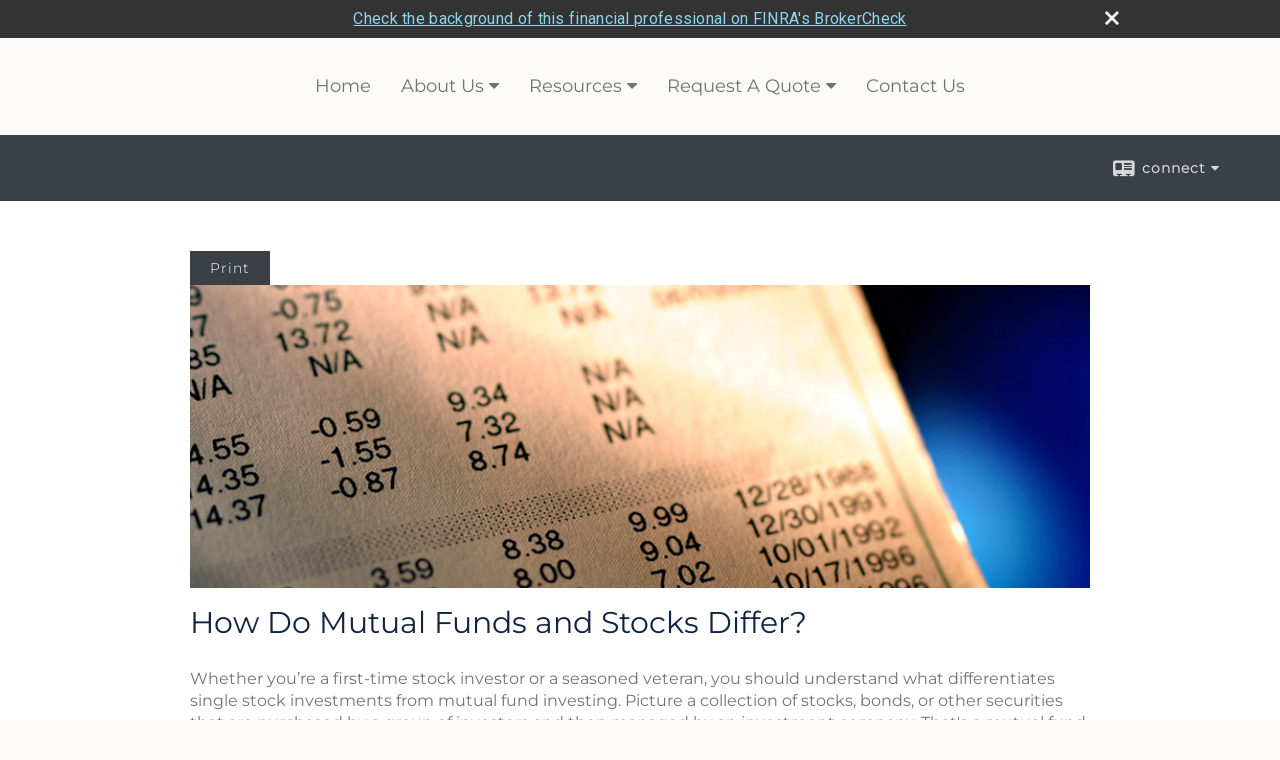

--- FILE ---
content_type: text/html;charset=UTF-8
request_url: http://www.creativeplanningstrategies.com/How-Do-Mutual-Funds-and-Stocks-Differ.c75.htm
body_size: 8964
content:


<!-- Parse through saved XML and Set Current Values -->

<!DOCTYPE html>
<html xmlns="http://www.w3.org/1999/xhtml" lang="en-us">
	<head>
		
  <title>Article: How Do Mutual Funds and Stocks Differ? : How Do Mutual Funds and Stocks Differ?</title>
  <!-- source COLOWEB22A/199.85 -->

  <meta http-equiv="Content-Type" content="text/html; charset=UTF-8" />
  <meta name="HandheldFriendly" content="True" />
  <meta name="MobileOptimized" content="320" />
  <meta name="viewport" content="width=device-width, target-densitydpi=160dpi, initial-scale=1, user-scalable=yes" />  
  <meta http-equiv="cleartype" content="on" />
  <meta http-equiv="X-UA-Compatible" content="IE=edge,chrome=1" />

        <base href="/" />
      
		<meta name="Description" content="" />
	
		<meta name="Keywords" content="" />
	
    <meta name="robots" id="robots" content="index,follow,noodp" />
    <meta name="googlebot" content="index,follow" />
  
				<meta property="og:url" content="http://www.creativeplanningstrategies.com/How-Do-Mutual-Funds-and-Stocks-Differ.c75.htm"/>
			
					<meta property="og:image" content="http://www.emeraldhost.net/files/newsletters/Funds_Stocks_Differ.jpg" />
				
				<meta property="og:title" content="How Do Mutual Funds and Stocks Differ?"/>
			
				<meta property="og:description" content="The difference between purchasing an individual stock versus shares in a mutual fund to potentially earn dividends."/>
			
					<meta property="og:type" content="article"/>
				
			<meta property="fb:admins" content="100002829370061"/>
		
				<script type="text/javascript" src="/include/js/gtmAdvisorSites.js"></script>
				<script>
					gtmAS.init({
						'event': 'BAS-Retail-Page-Data',
						'BasRetailEnvironment' : 'Production',
						'BasRetailAdvisorSiteID': '71071',
						'BasRetailAdvisorSiteName': 'Dennis\x20Wood',
						'BasRetailTemplateID': 'TQ5',
						'BasRetailTemplateVersion': 'AA'
					},'Dennis\x20Wood')
				</script>
			
			<script>
					(function(w,d,s,l,i){w[l]=w[l]||[];w[l].push({'gtm.start':
					new Date().getTime(),event:'gtm.js'});var f=d.getElementsByTagName(s)[0],
					j=d.createElement(s),dl=l!='dataLayer'?'&l='+l:'';j.async=true;j.src=
					'https://www.googletagmanager.com/gtm.js?id='+i+dl;f.parentNode.insertBefore(j,f);
					})(window,document,'script','dataLayer','GTM-P7LM8CD');
			</script>
			
			
			<script async src="https://www.googletagmanager.com/gtag/js?id=G-UA-73395435-1"></script>
			<script>
				window.dataLayer = window.dataLayer || [];
				function gtag(){dataLayer.push(arguments);}
				gtag('js', new Date());
				gtag('config', 'G-UA-73395435-1');
			</script>
		
	<script>
		const bas_recaptcha_site_key = '6LcfXnYmAAAAANE7ThfzQIO_UgxMD4U7b_OeDlR1',
			  bas_verify_url = 'https\x3A\x2F\x2Fwww.emeraldsecure.com\x2Ffunctions\x2FreCAPTCHAServices.cfc\x3Fmethod\x3Dv\x26e\x3Dpl'
	</script>

	
	<link rel="stylesheet" type="text/css" href="/include/css/font-awesome/css/font-awesome.min.css" rel="stylesheet">
	<link rel="stylesheet" type="text/css" href="/include/css/modals.css" />
	
	
		<link rel="stylesheet" type="text/css" href="/include/css/site_styles/AA/TQ/~TQ1.css" />
	
		<script src="/include/js/jquery/jquery-3.6.0.min.js"></script>
		<script src="/include/js/jquery/jqueryui/js/jquery-ui.min.js"></script> 
	
	</head>
	<body class=" contentpage contentpage _34 _656 AA TQ5 sl_1 TQ5 _50 TQ isPreview0">
		
	<noscript><iframe src="https://www.googletagmanager.com/ns.html?id=GTM-P7LM8CD"
	height="0" width="0" style="display:none;visibility:hidden" aria-hidden="true"></iframe></noscript>
	
		<div id="container" data-masthead="false" data-masthead-location="masthead">
			<a class="skip-main" href="#contentContainer">Skip to main content</a>
			
			
		<nav id="navigationContainer" class="container-top-level sectionContainer  clear" role="navigation" aria-label="Site Navigation"  style='background-color:checkColor; color:checkTextColor;'>
			<div id="navigation" class="container-wrapper section">
				
			<div class="mpl masthead  masthead">
				
					<a href="/">
						<img src="/files/71071/Masthead2~003.jpg" alt="" class="header_masthead logo-img custom true" />
					</a>
				
			</div>
		
					<!-- default nav begins -->
					<ul class="nav_ul">
          <li class="home"><a href="./">Home</a>
          </li>
          <li><a href="#" tabindex="0" ID="Tab421263">About Us</a>
           <ul>
            <li><a href="Our-Mission-Statement.1.htm">Our Mission Statement</a></li>
            <li><a href="team.htm">Our Associates</a></li>
            <li><a href="location.htm">Our Location</a></li>
            <li><a href="Our-Firm.2.htm">Our Firm</a></li>
            <li><a href="Our-Services.3.htm">Our Services</a></li>
            <li><a href="Our-Qualifications.4.htm">Our Qualifications</a></li>
            <li><a href="featured_links.htm">Featured Links</a></li>
            <li><a href="https://www.emeraldsecure.com/tellafriend.cfm?SSLID=71071" target="_blank">Tell A Friend</a></li>
            <!-- Placeholder for new links -->
           </ul>
          </li>
          <li><a href="#" tabindex="0" ID="Tab410">Resources</a>
           <ul>
            <li><a href="learning_center/research/">Articles</a></li>
            <li><a href="learning_center/calculators/">Calculators</a></li>
            <li><a href="learning_center/flipbooks/">Flipbooks</a></li>
            <li><a href="learning_center/newsletters/">Newsletters</a></li>
            <li><a href="learning_center/glossary/">Glossary</a></li>
            <li><a href="learning_center/tax_library/">Tax Library</a></li>
            <li><a href="learning_center/videos/">Videos</a></li>
           </ul>
          </li>
          <li><a href="#" tabindex="0" ID="Tab664">Request A Quote</a>
           <ul>
            <li><a href="form.cfm?ID=64&SSLID=71071" target="_blank">Annuity </a></li>
            <li><a href="form.cfm?ID=65&SSLID=71071" target="_blank">Long-Term Care Insurance  </a></li>
            <li><a href="form.cfm?ID=67&SSLID=71071" target="_blank">Group Health </a></li>
            <li><a href="form.cfm?ID=68&SSLID=71071" target="_blank">Life Insurance  </a></li>
            <li><a href="form.cfm?ID=70&SSLID=71071" target="_blank">Disability Income Insurance</a></li>
            <li><a href="form.cfm?ID=72&SSLID=71071" target="_blank">401(k) Information Request</a></li>
            <li><a href="form.cfm?ID=73&SSLID=71071" target="_blank">Information Request</a></li>
           </ul>
          </li>
          <li><a href="contact_us/">Contact Us</a>
          </li>
           <!-- last tab -->
         </ul>
 
					<!-- default nav ends -->
				
	    </div>
	  </nav>
		
			<script type="text/javascript" src="/include/js/navigation/nav_surgeon.js"></script>
			<script>navHospital.removeLinks(['market_watch/detailed_quote','market_watch/symbol_lookup','market_watch/multi-quote','market_watch/markets_at_a_glance','market_watch/charting','market_watch/portfolio','quotes.cfm','markets.cfm','charts.cfm','portfolio.cfm'])</script>
		
	<div id="page-title-contact-strip" class="page-title-contact-strip">
		<div id="eme_push_target" class="wrapper clear">

			<div class="page-title">
				<h2 class=" " data-fieldname="Sitetitle" data-alt="Site Title"><br></h2>
			</div>
			<div class="contact">
				<button class="contact-toggle" aria-haspopup="true" aria-expanded="false">
					<span class="icon icon-connect-card"></span><span class="toggle">connect</span><span class="fa fa-caret-down"></span>
					<div class="phone-email-address">
						<h3 class="label">Address:</h3>
						 
			<span class="street-address eme_block ">
				<span class=" " data-fieldname="officeAddress" data-alt="Office Address" data-iedisplay="block">50 E. 91st. St., Suite 103</span>
			</span>
		
			<span class="cityState eme_block " data-alt="Office Location">
				<span class="locality " data-fieldname="officeCity" data-alt="Office City" data-ieDisplay="inline-block">Indianapolis</span>,
				<span class="region">
					<span class="officeState " data-fieldname="officeState"  data-alt="Office State" data-iedisplay="inline-block">IN</span> 
					<span class=" " data-fieldname="officeZip" data-alt="Office Zip" data-iedisplay="inline-block">46240</span>
				</span>
			</span>
		
							<h3 class="label margin-top-sm">Phone:</h3>
						
						<p class="officePhone phone " data-fieldname="officePhone" data-alt="Office Telephone">(317) 490-8978 </p>
						
								<h3 class="label fax">Fax/Other:</h3>
							
							<p class="officeFax phone " data-fieldname="officeFax" data-alt="Office Fax">(317) 574-2200 </p>
						
						<h3 class="label">E-mail:</h3>
						<ul>
							
									<li class="email">
										<a class="officeEmail email " href="mailto:dwood@creativeplanningstrategies.com" data-fieldname="officeEmail" data-alt="Office E-mail">dwood@creativeplanningstrategies.com</a>
									</li>
								
						</ul>
						
						
					</div>
				</button>
				
			</div>
			
		</div>
	</div>


		<main id="contentContainer" class="container-top-level sectionContainer " role="main" >
			<div id="contentWrapper" class="container-wrapper">
				<div id="content" class="section">
					<div id="Content_container"> 
	<div class="emeraldContent_header">
		
			<div class="printed_from print_only">Printed from: <strong>www.creativeplanningstrategies.com</strong></div>
			
			 
		<script type="text/javascript">
			// <![CDATA[
	
				document.write('<div class="print_button"><button type="button" onclick="window.print();">Print</button></div>');
			
			// ]]>
		</script>
	
	</div>
<!--CSS--><p><img alt="Mutual Funds and Stocks Differ" src="//www.emeraldhost.net/files/newsletters/Funds_Stocks_Differ.jpg" style="width:100%" /></p>
<h1>How Do Mutual Funds and Stocks Differ?</h1>

<p class="opening">Whether you&rsquo;re a first-time stock investor or a seasoned veteran, you should understand what differentiates single stock investments from mutual fund investing. Picture a collection of stocks, bonds, or other securities that are purchased by a group of investors and then managed by an investment company. That&#39;s a mutual fund. When you buy shares in a fund, you&#39;re really buying a piece of a large, diverse portfolio. Conversely, stocks are shares of a single company.</p>

<h2>Management</h2>

<p>When it comes to managing their investments, some investors prefer leaving the details and skills to someone else. They like having a professional manager oversee the day-to-day decisions that a changing stock market involves and see that as a distinct advantage. A good manager, they might argue, has access to information that would cost them an exorbitant amount, even if they had the time and inclination to do the work themselves.</p>
<p>On the other hand, some investors would never surrender control of their investments. Individual comfort level plays a big part in your investment choice.</p>

<h2>Diversifying Matters</h2>

<p>Diversification is a big selling factor for mutual funds. When one security in a fund drops, an insightful fund manager may have included stocks that could cushion or offset that loss.</p>
<p>But that&rsquo;s not to say that an investor couldn&rsquo;t diversify his or her own stock selections. Diversification does not guarantee a profit or protect against investment loss; it is a method used to help manage investment risk.</p>

<h2>Liquidity</h2>

<p>In terms of liquidity, fund investors can cash in on any business day. When you sell a stock, you must wait three business days before the trade settles and your money is released.</p>

<h2>The Issue of Red Tape</h2>

<p>Mutual fund investors often cite transaction ease as an inviting factor. And it is hard to beat the convenience of having records and transactions handled for you, while periodically receiving a detailed statement of your holdings.</p>
<p>Transacting business with stocks can be a more complicated experience. Placing buy orders, selling shares, or dictating any number of orders can be time-consuming. To some, however, that&rsquo;s just part of the experience.</p>
<p>In summary, fund investors are often attracted by the overall convenience. By contrast, stock investors may tend to be more comfortable with their own investing skills.</p>
<p>Keep in mind that the value of mutual funds and stocks will fluctuate with changes in market conditions; when investments are sold, the investor may receive back more or less than the original investment amount.</p>
<p><em>Mutual funds are sold&nbsp;by prospectus. Please consider the investment objectives, risks, charges, and expenses carefully before investing. The prospectus, which contains this and other information about the investment company, can be obtained from your financial professional. Be sure to read the prospectus carefully before deciding whether to invest.</em></p>
<p>&nbsp;</p>
<p style="text-align:justify"><span style="font-size:12px">The information in this newsletter is not intended as tax, legal, investment, or retirement advice or recommendations, and it may not be relied on for the &shy;purpose of &shy;avoiding any &shy;federal tax penalties. </span><span data-darkreader-inline-bgcolor="" data-darkreader-inline-color="" style="--darkreader-inline-bgcolor:var(--darkreader-background-ffffff, #000000); --darkreader-inline-color:var(--darkreader-text-222222, #fdf7ee); background-color:#ffffff; color:#222222; font-family:Arial,Verdana,sans-serif; font-size:12px; text-align:justify">You are encouraged to seek guidance from an independent tax or legal professional.&nbsp;</span><span style="font-size:12px">The content is derived from sources believed to be accurate. Neither the information presented nor any opinion expressed constitutes a solicitation for the &shy;purchase or sale of any security. This material was written and prepared by Broadridge Advisor Solutions. &copy; 2026 Broadridge Financial Solutions, Inc.</span></p> </div> 
				</div>
			</div>
		</main>
	
	<footer id="footerContainer" class="footer-container container-top-level sectionContainer" role="contentinfo" >
		<div id="footer" class="container-wrapper section">
			
		<p class="crs-message"><a href="https://www.osaic.com/crs" target="_blank" aria-label="Open Osaic Wealth CRS form in a new tab">Osaic Wealth Form CRS</a></p>
	
					
				<div id="inlineFooter" class=" " data-fieldname="footerDisclaimer" data-alt="Footer Disclaimer">
					<div>
<p>All information herein has been prepared solely for informational purposes, and it is not an offer to buy or sell, or a solicitation of an offer to buy or sell any security or instrument or to participate in any particular trading strategy.</p>

<p>*<strong>Securities and advisory services offered through <strong>Osaic Wealth, Inc.</strong>, member <a href="http://www.finra.org" target="_top">FINRA</a>/<a href="http://www.sipc.org" target="_top">SIPC</a>.&nbsp; Insurance&nbsp;offered through WSI, Inc. DBA&nbsp;Creative Planning Strategies&nbsp;and is not affiliated with <strong>Osaic Wealth, Inc.</strong> Financial.&nbsp; <strong>Osaic Wealth, Inc.</strong> Financial does not offer long-term care services.</strong></p>

<p>Registered for securities in the following states; IN, OH, Fl, AZ, MN, IL, SC</p>

<p>PLEASE NOTE: The information being provided is strictly as a courtesy. When you link to any of the web sites provided here, you are leaving this web site. We make no representation as to the completeness or accuracy of information provided at these web sites. Nor is the company liable for any direct or indirect technical or system issues or any consequences arising out of your access to or your use of third-party technologies, web sites, information and programs made available through this web site. When you access one of these web sites, you are leaving our web site and assume total responsibility and risk for your use of the web sites you are linking to.&nbsp;<br>
&nbsp;</p>
</div>

				</div>
			
				<div class="footer_links">
					<ul>
						
							<li class="site_map_link">
								<a class="target_blank" href="/sitemap.htm" aria-label="Open site map in a new window">Site Map</a>
							</li>
						
					</ul>
				</div>
			
		</div>
		
		<div class="scroll-to-top">
			<div class="wrapper">
				<button>Back To Top <span class="fa fa-angle-up"></span></button>
			</div>
		</div>
	
	</footer>

		</div>

		
			<script type="text/javascript" src="/include/js/plugins/lodash/lodash.min.js"></script>
		
			<script type="text/javascript" src="/include/js/bootstrap/bootstrap.bundle.min.js"></script>
		
	
	
		<script type="text/javascript" src="/include/js/navigation/jquery.slicknav.min.js"></script>
		<script type="text/javascript" src="/include/js/jquery/plugins/slick.min.js"></script>
			 
		
			<script type="text/javascript" src="/include/js/plugins/scrollreveal.min.js"></script>
			<script type="text/javascript" src="/include/js/jquery/plugins/skrollr.min.js"></script>
		
			<script type="text/javascript" src="/include/js/global.js"></script>
		
		<script type="text/javascript" src="/include/js/modals.js"></script> 
		<script type="text/javascript" src="/include/js/ada/keys.js"></script>
	
	
		
			
			<script type="text/javascript" src="/include/js/navigation/onclicknavigation.js"></script>
		
		<script type="text/javascript" src="/include/js/navigation/slickNavLaunch.js"></script>

	
		
			
			<script type="text/javascript" src="/include/js/site_styles/default/201501/default.js"></script>
			 
		<script type="text/javascript">
			// <![CDATA[
	
    var doc = {
      site_title: 'How%20Do%20Mutual%20Funds%20and%20Stocks%20Differ%3F'
    }
    
			// ]]>
		</script>
	
		<noscript>
			<div class="broker-check-container top emerald-require">
					<div class="bc-wrapper">
							<p><a href="http://brokercheck.finra.org/" target="_blank" aria-label="Check the background of this financial professional on FINRA's BrokerCheck. Opens in new tab">Check the background of this investment professional</a></p>
					</div>
			</div>
		</noscript>
	
				<style>
					@import "https://fonts.googleapis.com/css?family=Roboto";
					@font-face{font-family:bc-icomoon;src:url(/include/css/fonts/brokercheck/fonts/icomoon.eot?n4zi90);src:url(/include/css/fonts/brokercheck/fonts/icomoon.eot?n4zi90#iefix) format("embedded-opentype"),url(/include/css/fonts/brokercheck/fonts/icomoon.ttf?n4zi90) format("truetype"),url(/include/css/fonts/brokercheck/fonts/icomoon.woff?n4zi90) format("woff"),url(/include/css/fonts/brokercheck/fonts/icomoon.svg?n4zi90#icomoon) format("svg");font-weight:400;font-style:normal}
					[class*="icon-broker-check-close"],[class^=icon-broker-check-close]{font-family:bc-icomoon!important;speak:none;font-style:normal;font-weight:400;font-variant:normal;text-transform:none;line-height:1;-webkit-font-smoothing:antialiased;-moz-osx-font-smoothing:grayscale}
					.icon-broker-check-close:before{content:"\e900"}
					.icon-broker-check-close{position:absolute;top:10px;right:20px;cursor:pointer}
					body{position:relative}
					body.pam-page-index .broker-check-container.bottom {display: none;}
					body.no-js .broker-check-container.bottom {display: block;}
					.broker-check-container,.broker-check-container *{-webkit-box-sizing:border-box;-moz-box-sizing:border-box;box-sizing:border-box}
					.broker-check-container{background-color:#333333;color:#f9f9f9;padding:0;font-family:Roboto,sans-serif;letter-spacing:.3px;line-height:1.4;position:relative;width:100%;text-align:center;z-index:20}
					.broker-check-container.top {transition:ease-out all .5s;position:absolute;visibility: hidden;display:block}
					.broker-check-container.top.visible+.broker-check-container.bottom {display: none;}
					.broker-check-container.top.visible {visibility: visible;position: relative;}
					.broker-check-container.top.hidden {visibility: hidden;position: absolute;}
					.broker-check-container .bc-wrapper{max-width:1000px;width:100%;margin:0 auto;padding:8px 40px 8px 20px;font-weight:400;position:relative;clear:both;}
					.broker-check-container .bc-wrapper a{color:#8ed3e7;text-decoration:underline}
					.broker-check-container .bc-wrapper a:focus,.broker-check-container .bc-wrapper a:hover{text-decoration:underline}
					.broker-check-container.bottom {opacity:1; background: #000; font-size: 12px; display: block;clear:both;}
					.broker-check-container.bottom .icon-broker-check-close{display: none;}
				</style>
				
				<div class="broker-check-container top emerald-require">
					<div class="bc-wrapper">
							
								<a href="http://brokercheck.finra.org/" target="_blank" aria-label="Check the background of this financial professional on FINRA's BrokerCheck. Opens in new tab">Check the background of this financial professional on FINRA's BrokerCheck</a>
							
								<span tabindex="0" aria-label="close broker check alert" class="icon-broker-check-close"></span>
							
					</div>
				</div>
			
				<div class="broker-check-container bottom emerald-require">
					<div class="bc-wrapper">
							
								<a href="http://brokercheck.finra.org/" target="_blank" aria-label="Check the background of this financial professional on FINRA's BrokerCheck. Opens in new tab">Check the background of this financial professional on FINRA's BrokerCheck</a>
							
								<span tabindex="0" aria-label="close broker check alert" class="icon-broker-check-close"></span>
							
					</div>
				</div>
			
				<script type="text/javascript" src="/include/js/brokerCheck.js"></script>
			
		<script>
			AATQ.customizations = {
				navBG: 'checkColor',
				navTC: 'checkTextColor',
				subNavBG: '#34749d',
				subNavText: '#FFF',
				subNavDefaultBG:'rgb(37, 52, 37)',
				subNavDefaultText:'rgb(255, 255, 255)',
			}
		</script>
	
	</body>
</html>


--- FILE ---
content_type: application/x-javascript
request_url: http://www.creativeplanningstrategies.com/include/js/brokerCheck.js
body_size: 1524
content:
function brokerCheck () {
	_this = this;
	this.$toggle = undefined;
	this.$BCcontainer = undefined;
	this.$bottomBContainer = undefined;
	this.cookie = true;

	function init () {
		if (typeof parent.bcl == 'undefined') {
			parent.bcl = 'true';
			_this.$toggle = document.querySelectorAll('.icon-broker-check-close')[0] || undefined;
			_this.$BCcontainer = document.querySelectorAll('.broker-check-container.top')[0] || undefined;
			_this.$bottomBContainer = document.querySelectorAll('.broker-check-container.bottom')[0] || undefined;
			_this.cookie = _this.checkCookie();

			if (_this.$BCcontainer != undefined) {
				if(_this.cookie != false) {
					_this.moveBar();
					_this.assignListener();
				}
			}
		}
	}
	init();
}

brokerCheck.prototype.checkCookie = function () {
	function getCookie(cname) {
		var name = cname + "=";
		var ca = document.cookie.split(';');
		for(var i=0; i<ca.length; i++) {
			var c = ca[i];
			while (c.charAt(0)==' ') c = c.substring(1);
			if (c.indexOf(name) == 0) return c.substring(name.length,c.length);
		}
		return "";
	}

	var BCcookie = getCookie('BROKERCHECKDISPLAY') || true;

	if (BCcookie != undefined && BCcookie == 'false') {
		this.$BCcontainer.style.display = 'none';
		this.$BCcontainer.setAttribute('aria-hidden','true')
	}

	return BCcookie;
}

brokerCheck.prototype.assignListener = function () {
	var _this = this,
			ToggleC = this.toggleContainer,
			MoveC = this.checkScrollResize,
			$BCcontainer = this.$BCcontainer,
			$toggle = this.$toggle;

	if ($toggle != undefined) {
		$toggle.addEventListener('click', function () { ToggleC($BCcontainer) }, false);
		$toggle.addEventListener('keypress', function (e) {
			let key = e.keyCode || e.which

			e.preventDefault()

			if (key == 32 || key == 13)
				ToggleC($BCcontainer)
		},false);
	}

	window.addEventListener('scroll', function () { _this.checkScrollResize(_this) }, false);
	window.addEventListener('resize', function () { _this.checkScrollResize(_this) }, false);
}

brokerCheck.prototype.checkScrollResize = function (obj) {
	var _this = obj;
	var $firstItem = document.body.getElementsByTagName("div")[0];
	var bcCheck;

	if ($firstItem.className.indexOf('broker-check-container') <= -1) {
		_this.moveBar();
	}

	return false;
}

brokerCheck.prototype.toggleContainer = function (element) {
	var $BCcontainer = element;
	var height = $BCcontainer.offsetHeight;

	$BCcontainer.style.marginTop = -height+'px';
	setTimeout(function () {
		$BCcontainer.className = $BCcontainer.className.replace('visible','hidden');
	},150);

	setTimeout(function () {
		$BCcontainer.style.display = 'none';
	},300);

	$BCcontainer.setAttribute('aria-hidden','true')

	document.cookie="BROKERCHECKDISPLAY=false;path=/";
}

brokerCheck.prototype.moveBar = function () {
	var $BCcontainer = this.$BCcontainer;
	var height = $BCcontainer.offsetHeight;
	var $bottomBContainer = this.$bottomBContainer;
	var topOfBody = document.body.firstChild;

	if (document.body.className.indexOf('TJ') >=0 && document.querySelectorAll('#footerContainer').length >= 1) {
		document.querySelectorAll('#footerContainer')[0].appendChild($bottomBContainer);
	}
	else {
		document.body.appendChild($bottomBContainer);
	}

	document.body.insertBefore($BCcontainer,topOfBody);
	
	$bottomBContainer.style.display = 'block';

	var btmclose = $bottomBContainer.querySelector('.icon-broker-check-close')

	if (btmclose){
		btmclose.remove()
	}

	$BCcontainer.style.marginTop = -height+'px';
	$BCcontainer.classList.add('visible');

	setTimeout(function () {
		$BCcontainer.style.marginTop = 0;		
	},0);
}


window.onload = setTimeout(function () {
	if (typeof bcReq === 'undefined') {
		var bcReq = new brokerCheck();
	}
},1000);